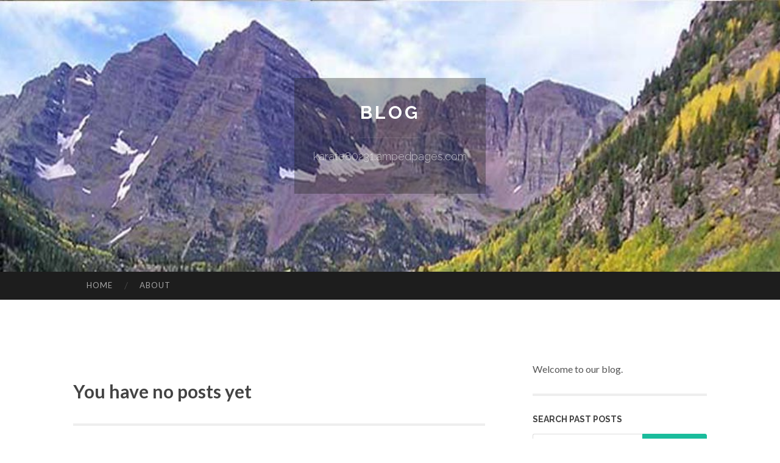

--- FILE ---
content_type: text/html; charset=UTF-8
request_url: https://karate80231.ampedpages.com/
body_size: 3086
content:
<!DOCTYPE html>
<html lang="en">
<head>
<meta charset="UTF-8">
<meta name="viewport" content="width=device-width, initial-scale=1">
<title> - Blog</title>


<link rel='stylesheet' id='hemingway-rewritten-fonts-css'  href='https://fonts.googleapis.com/css?family=Raleway%3A400%2C300%2C700%7CLato%3A400%2C700%2C400italic%2C700italic&#038;subset=latin%2Clatin-ext' type='text/css' media='all' />
<link rel='stylesheet' id='all-css-2' href='https://cdn.ampedpages.com/theme1/2.css' type='text/css' media='all' />
<link rel='stylesheet' id='all-css-0' href='https://cdn.ampedpages.com/theme1/5.css' type='text/css' media='all' />

<link rel="canonical" href="https://karate80231.ampedpages.com/" />

<!--[if lt IE 8]>
<link rel='stylesheet' id='highlander-comments-ie7-css'  href='https://cdn.ampedpages.com/theme1/ie8.css' type='text/css' media='all' />
<![endif]-->
<meta name="generator" content="https://karate80231.ampedpages.com" />
<!-- Jetpack Open Graph Tags -->
<meta property="og:type" content="article" />
<meta property="og:title" content="" />
<meta property="og:url" content="karate80231.ampedpages.com/" />
<meta property="og:description" content="Blog on karate80231.ampedpages.com" />
<meta property="og:site_name" content="https://karate80231.ampedpages.com" />
<meta property="og:image" content="/favicon.ico" />
<meta property="og:image:width" content="100" />
<meta property="og:image:height" content="100" />
<meta property="og:locale" content="en_US" />
<meta property="article:publisher" content="https://karate80231.ampedpages.com" />
<link href="https://cdn.ampedpages.com/favicon.ico" rel="shortcut icon" />

<style type="text/css">
	.widget_twitter li {word-wrap: break-word;}
	.site-title a,
	.site-description {color: #ffffff;}
	.site-header-image {background-image: url(https://cdn.ampedpages.com/theme1/09.jpg); }
</style>
</head>

<body class="single single-post postid-117153 single-format-standard mp6 customizer-styles-applied highlander-enabled highlander-light">
<div id="page" class="hfeed site">

<header id="masthead" class="site-header" role="banner">
<div class="site-header-image">
<div class="site-branding-wrapper">
<div class="site-branding">
<h1 class="site-title"><a href="/" rel="home">Blog</a></h1>
<h2 class="site-description">karate80231.ampedpages.com</h2>
</div>
</div>
</div>
</header>
<nav id="site-navigation" class="main-navigation clear" role="navigation">
<h1 class="menu-toggle" title="Menu"><span class="screen-reader-text">Menu</span></h1>
<a class="skip-link screen-reader-text" href="#content">Skip to content</a>

<div class="menu"><ul><li ><a href="/">Home</a></li><li class="page_item page-item-4211"><a href="/about" rel="nofollow">About</a></li></ul></div>
<div id="header-search-toggle"><span class="screen-reader-text">Search</span></div>
<div id="header-search">
<form role="search" method="get" class="search-form" action="">
    <label><span class="screen-reader-text">Search for:</span><input type="search" class="search-field" placeholder="Search &hellip;" name="s" title="Search for:" /></label>
    <input type="submit" class="search-submit" value="Search" />
</form>
</div>
</nav>

<div id="content" class="site-content">
<div id="primary" class="content-area">
<main id="main" class="site-main" role="main">
<h2>You have no posts yet</h2>
<div class="updated">    <a href="https://beckettsnfxp.ampedpages.com/joseph-plazo-at-bgc-what-s-changing-in-philippine-criminal-law-and-why-it-matters-66703350">1</a>    <a href="https://jareduvtpi.ampedpages.com/the-real-estate-projects-in-gurgaon-diaries-66703349">2</a>    <a href="https://abeltbcs144944.ampedpages.com/refine-your-home-with-propan-s-elegant-exterior-paints-66703348">3</a>    <a href="https://pornsex81357.ampedpages.com/sex-movies-for-dummies-66703347">4</a>    <a href="https://lukasnnga11087.ampedpages.com/the-basic-principles-of-meilleur-casino-en-ligne-66703346">5</a>    <a href="https://safamqft471019.ampedpages.com/exploring-sampo-don-skippa-jamal-felony19-a-team-profile-66703345">6</a>    <a href="https://leafzgv031863.ampedpages.com/boost-your-brand-with-custom-enamel-mugs-66703344">7</a>    <a href="https://vinnyvukv821616.ampedpages.com/indulge-in-opulence-trehan-luxury-floors-in-gurgaon-66703343">8</a>    <a href="https://lukasnnga11087.ampedpages.com/not-known-facts-about-meilleur-casino-en-ligne-france-66703342">9</a>    <a href="https://psychedelic-use-history19371.ampedpages.com/psilocybin-benefits-no-further-a-mystery-66703341">10</a>    <a href="https://focusedvista98.ampedpages.com/trending-update-blog-on-cricket-betting-application-66703340">11</a>    <a href="https://brilliantdistrict08.ampedpages.com/크보벳-리뷰에-맹목적으로-속지-마세요-이-글을-읽어보세요-66703339">12</a>    <a href="https://selflove39245.ampedpages.com/uptown-pokies-uptown-casino-and-online-pokies-what-australian-players-should-know-66703338">13</a>    <a href="https://iantzdm983444.ampedpages.com/enchanting-andaman-honeymoon-packages-romance-on-the-turquoise-shores-66703337">14</a>    <a href="https://emilianoyttu38671.ampedpages.com/telegram-app-usage-overview-66703336">15</a></div>

<nav class="navigation post-navigation" role="navigation">
<h1 class="screen-reader-text">Post navigation</h1>
<div class="nav-links">
<div class="nav-previous"><a href="/" rel="prev"><span class="meta-nav">&larr;</span> Home</a></div>
<div class="nav-next" ><a href="https://remove.backlinks.live" target="_blank"><span class="meta-nav"></span>Report This Page</a></div>
</div>
</nav>


</main>
</div>

<div id="secondary" class="widget-area" role="complementary">
<aside id="text-2" class="widget widget_text">
<div class="textwidget">Welcome to our blog.</div>
</aside>
<aside id="search-5" class="widget widget_search"><h1 class="widget-title">Search Past Posts</h1>
<form role="search" method="get" class="search-form">
<label><span class="screen-reader-text">Search for:</span><input type="search" class="search-field" placeholder="Search &hellip;" name="s" title="Search for:" /></label>
<input type="submit" class="search-submit" value="Search" />
</form>
</aside>

<aside class="widget widget_twitter"><h1 class="widget-title"><a href='#'>Twitter</a></h1></aside>
        
<aside class="widget widget_links"><h1 class="widget-title">Useful Stuff</h1>
<ul class='xoxo blogroll'>
<li><a href="/about" rel="nofollow">About</a></li>
<li><a href="https://ampedpages.com/signup" target="_blank">Create free blog</a></li>
</ul>
	
<aside id="blog_subscription-4" class="widget widget_blog_subscription">
<h1 class="widget-title"><label for="subscribe-field">Subscribe via Email</label></h1>
<form action="" method="post">
<p>Enter your email address to follow this blog and receive notifications of new posts by email.</p>
<p><input type="text" name="email" style="width: 95%; padding: 1px 2px" placeholder="Enter your email address" value="" id="subscribe-field" /></p>
<p><input type="submit" value="Sign me up!" /></p>
</form>

</aside></div>
</div>

<footer id="colophon" class="site-footer" role="contentinfo">
	<div style="display: none;"><a href="https://ampedpages.com/forum">forum</a></div>
    <div class="site-info" style="text-align:center"><a href="https://ampedpages.com">Create a free website or blog at ampedpages.com</a>.</div>
</footer>
</div>

<script defer src="https://static.cloudflareinsights.com/beacon.min.js/vcd15cbe7772f49c399c6a5babf22c1241717689176015" integrity="sha512-ZpsOmlRQV6y907TI0dKBHq9Md29nnaEIPlkf84rnaERnq6zvWvPUqr2ft8M1aS28oN72PdrCzSjY4U6VaAw1EQ==" data-cf-beacon='{"version":"2024.11.0","token":"5686de7937364939983c128fcc5a742f","r":1,"server_timing":{"name":{"cfCacheStatus":true,"cfEdge":true,"cfExtPri":true,"cfL4":true,"cfOrigin":true,"cfSpeedBrain":true},"location_startswith":null}}' crossorigin="anonymous"></script>
<script>(function(){function c(){var b=a.contentDocument||a.contentWindow.document;if(b){var d=b.createElement('script');d.innerHTML="window.__CF$cv$params={r:'9c83c976e8194b2a',t:'MTc3MDE0MTE5Nw=='};var a=document.createElement('script');a.src='/cdn-cgi/challenge-platform/scripts/jsd/main.js';document.getElementsByTagName('head')[0].appendChild(a);";b.getElementsByTagName('head')[0].appendChild(d)}}if(document.body){var a=document.createElement('iframe');a.height=1;a.width=1;a.style.position='absolute';a.style.top=0;a.style.left=0;a.style.border='none';a.style.visibility='hidden';document.body.appendChild(a);if('loading'!==document.readyState)c();else if(window.addEventListener)document.addEventListener('DOMContentLoaded',c);else{var e=document.onreadystatechange||function(){};document.onreadystatechange=function(b){e(b);'loading'!==document.readyState&&(document.onreadystatechange=e,c())}}}})();</script></body>
</html>

--- FILE ---
content_type: application/javascript; charset=UTF-8
request_url: https://karate80231.ampedpages.com/cdn-cgi/challenge-platform/scripts/jsd/main.js
body_size: 8490
content:
window._cf_chl_opt={AKGCx8:'b'};~function(H6,hT,hb,hz,hr,hp,hA,hq,H0,H2){H6=s,function(y,h,Hb,H5,H,d){for(Hb={y:642,h:562,H:522,d:456,I:508,R:435,k:419,C:609,m:565,L:514},H5=s,H=y();!![];)try{if(d=-parseInt(H5(Hb.y))/1+-parseInt(H5(Hb.h))/2*(-parseInt(H5(Hb.H))/3)+parseInt(H5(Hb.d))/4*(parseInt(H5(Hb.I))/5)+parseInt(H5(Hb.R))/6+parseInt(H5(Hb.k))/7*(-parseInt(H5(Hb.C))/8)+parseInt(H5(Hb.m))/9+-parseInt(H5(Hb.L))/10,d===h)break;else H.push(H.shift())}catch(I){H.push(H.shift())}}(D,718012),hT=this||self,hb=hT[H6(515)],hz=null,hr=ho(),hp={},hp[H6(512)]='o',hp[H6(541)]='s',hp[H6(656)]='u',hp[H6(650)]='z',hp[H6(440)]='n',hp[H6(496)]='I',hp[H6(615)]='b',hA=hp,hT[H6(550)]=function(y,h,H,I,dS,du,dz,HG,R,L,Y,g,P,G,F){if(dS={y:516,h:485,H:436,d:554,I:577,R:434,k:554,C:531,m:592,L:498,Y:531,g:592,P:626,G:460,F:652,J:519,O:462,j:559,V:635,W:511},du={y:448,h:438,H:416,d:480,I:638,R:652,k:485,C:487},dz={y:420,h:467,H:584,d:517},HG=H6,R={'pfPhQ':function(J){return J()},'nIwNW':function(J,O){return J===O},'tKFwc':function(J,O){return J===O},'HEBJU':function(J,O){return J===O},'fNjUa':function(J,O){return J(O)},'rcfoz':function(J,O,j,V){return J(O,j,V)},'Slkzh':function(J,O){return J+O},'itvmN':function(J,O){return J+O}},R[HG(dS.y)](null,h)||R[HG(dS.h)](void 0,h))return I;for(L=R[HG(dS.H)](hn,h),y[HG(dS.d)][HG(dS.I)]&&(L=L[HG(dS.R)](y[HG(dS.k)][HG(dS.I)](h))),L=y[HG(dS.C)][HG(dS.m)]&&y[HG(dS.L)]?y[HG(dS.Y)][HG(dS.g)](new y[(HG(dS.L))](L)):function(J,dU,HJ,O,dN,W,j){if(dU={y:513},HJ=HG,O={'nZQhP':function(V,HF){return HF=s,R[HF(dU.y)](V)}},R[HJ(du.y)](HJ(du.h),HJ(du.H))){if(dN={y:506},W={'iPtEC':function(Z,Q,i){return Z(Q,i)}},!P){if(P=!![],!O[HJ(du.d)](G))return;F(function(Z,HO){HO=HJ,W[HO(dN.y)](j,V,Z)})}}else{for(J[HJ(du.I)](),j=0;j<J[HJ(du.R)];R[HJ(du.k)](J[j],J[j+1])?J[HJ(du.C)](j+1,1):j+=1);return J}}(L),Y='nAsAaAb'.split('A'),Y=Y[HG(dS.P)][HG(dS.G)](Y),g=0;g<L[HG(dS.F)];P=L[g],G=R[HG(dS.J)](hX,y,h,P),R[HG(dS.H)](Y,G)?(F='s'===G&&!y[HG(dS.O)](h[P]),HG(dS.j)===H+P?C(H+P,G):F||C(R[HG(dS.V)](H,P),h[P])):C(R[HG(dS.W)](H,P),G),g++);return I;function C(J,O,HP){HP=s,Object[HP(dz.y)][HP(dz.h)][HP(dz.H)](I,O)||(I[O]=[]),I[O][HP(dz.d)](J)}},hq=H6(605)[H6(538)](';'),H0=hq[H6(626)][H6(460)](hq),hT[H6(627)]=function(h,H,dB,dA,Hj,I,R,k,C,m,L){for(dB={y:504,h:610,H:453,d:437,I:451,R:466,k:652,C:437,m:648,L:499,Y:652,g:432,P:517,G:639,F:504},dA={y:507},Hj=H6,I={},I[Hj(dB.y)]=function(Y,g){return g==Y},I[Hj(dB.h)]=function(Y,g){return g==Y},I[Hj(dB.H)]=function(Y,g){return Y<g},I[Hj(dB.d)]=function(Y,g){return g!==Y},I[Hj(dB.I)]=function(Y,g){return Y===g},R=I,k=Object[Hj(dB.R)](H),C=0;R[Hj(dB.H)](C,k[Hj(dB.k)]);C++)if(R[Hj(dB.C)](Hj(dB.m),Hj(dB.L))){if(m=k[C],m==='f'&&(m='N'),h[m]){for(L=0;L<H[k[C]][Hj(dB.Y)];R[Hj(dB.I)](-1,h[m][Hj(dB.g)](H[k[C]][L]))&&(H0(H[k[C]][L])||h[m][Hj(dB.P)]('o.'+H[k[C]][L])),L++);}else h[m]=H[k[C]][Hj(dB.G)](function(Y){return'o.'+Y})}else return R[Hj(dB.F)](null,R)?'':R[Hj(dB.h)]('',k)?null:C.i(m[Hj(dB.k)],32768,function(P,HV){return HV=Hj,Y[HV(dA.y)](P)})},H2=function(IM,Ix,Ia,Ii,IQ,Hv,h,H,d,I){return IM={y:576,h:647,H:525,d:422,I:582,R:579},Ix={y:483,h:548,H:555,d:568,I:501,R:533,k:570,C:538,m:658,L:622,Y:569,g:501,P:526,G:517,F:630,J:433,O:510,j:501,V:658,W:412,v:501,Z:415,e:564,Q:443,i:492,a:468,x:591,M:593,T:501,b:646,z:452},Ia={y:418,h:594,H:652},Ii={y:507},IQ={y:526,h:652,H:593,d:420,I:467,R:584,k:420,C:467,m:599,L:538,Y:521,g:467,P:584,G:604,F:507,J:517,O:645,j:623,V:507,W:572,v:573,Z:501,e:553,Q:484,i:517,a:573,x:618,M:507,T:426,b:517,z:507,U:520,K:551,N:529,S:547,l:563,E:537,c:641,o:507,f:457,A:517,B:426,X:501,n:578,w0:415,w1:517,w2:587,w3:473,w4:491,w5:468},Hv=H6,h={'nFDOs':function(R,k){return R<k},'MMGru':Hv(IM.y),'kinmt':function(R,k){return R(k)},'NNThN':function(R,k){return R>k},'DWjli':function(R,k){return R>k},'IUego':function(R,k){return R<<k},'pmcUW':function(R,k){return R>k},'AvuHP':function(R,k){return k==R},'rMxCD':function(R,k){return R<<k},'rBxMu':function(R,k){return R-k},'phQZJ':function(R,k){return k!==R},'tazIN':function(R,k){return k==R},'cHbMw':function(R,k){return k|R},'ULEHA':function(R,k){return R<<k},'sgPlu':function(R,k){return R&k},'cWrIo':function(R,k){return R(k)},'jDnKA':Hv(IM.h),'FQrNv':function(R,k){return R-k},'JxCMA':function(R,k){return R|k},'fcHhs':function(R,k){return R<<k},'BMpfC':function(R,k){return R&k},'ZIptT':function(R,k){return R|k},'Lmlaz':function(R,k){return R-k},'oFpyK':function(R,k){return R-k},'JaTLH':Hv(IM.H),'mUncW':function(R,k){return R==k},'MVXZO':Hv(IM.d),'NsvKl':function(R,k){return R(k)},'lIPRh':function(R,k){return R>k},'lHCjI':function(R,k){return k!=R},'YsAEe':function(R,k){return R(k)},'cabIw':function(R,k){return k!=R},'QcMXR':function(R,k){return R*k},'QtKYP':function(R,k){return R>k},'dvNZG':function(R,k){return R!=k},'EMWzR':function(R,k){return R*k},'pioZt':function(R,k){return R<k},'xdnmJ':function(R,k){return k*R},'TYhuV':function(R,k){return R<k},'lJeSW':function(R,k){return R(k)},'RwsRC':function(R,k){return R==k}},H=String[Hv(IM.I)],d={'h':function(R,IZ){return IZ={y:560,h:593},null==R?'':d.g(R,6,function(k,HZ){return HZ=s,HZ(IZ.y)[HZ(IZ.h)](k)})},'g':function(R,C,L,He,Y,P,G,F,J,O,j,V,W,Z,Q,i,x,M,T,z){if(He=Hv,R==null)return'';for(P={},G={},F='',J=2,O=3,j=2,V=[],W=0,Z=0,Q=0;h[He(IQ.y)](Q,R[He(IQ.h)]);Q+=1)if(i=R[He(IQ.H)](Q),Object[He(IQ.d)][He(IQ.I)][He(IQ.R)](P,i)||(P[i]=O++,G[i]=!0),x=F+i,Object[He(IQ.k)][He(IQ.C)][He(IQ.R)](P,x))F=x;else for(M=h[He(IQ.m)][He(IQ.L)]('|'),T=0;!![];){switch(M[T++]){case'0':J--;continue;case'1':F=h[He(IQ.Y)](String,i);continue;case'2':if(Object[He(IQ.k)][He(IQ.g)][He(IQ.P)](G,F)){if(h[He(IQ.G)](256,F[He(IQ.F)](0))){for(Y=0;Y<j;W<<=1,C-1==Z?(Z=0,V[He(IQ.J)](L(W)),W=0):Z++,Y++);for(z=F[He(IQ.F)](0),Y=0;h[He(IQ.O)](8,Y);W=W<<1.94|1.94&z,C-1==Z?(Z=0,V[He(IQ.J)](L(W)),W=0):Z++,z>>=1,Y++);}else{for(z=1,Y=0;Y<j;W=h[He(IQ.j)](W,1)|z,C-1==Z?(Z=0,V[He(IQ.J)](L(W)),W=0):Z++,z=0,Y++);for(z=F[He(IQ.V)](0),Y=0;h[He(IQ.W)](16,Y);W=W<<1.62|z&1.77,h[He(IQ.v)](Z,C-1)?(Z=0,V[He(IQ.J)](L(W)),W=0):Z++,z>>=1,Y++);}J--,J==0&&(J=Math[He(IQ.Z)](2,j),j++),delete G[F]}else for(z=P[F],Y=0;Y<j;W=h[He(IQ.e)](W,1)|z&1.7,h[He(IQ.v)](Z,h[He(IQ.Q)](C,1))?(Z=0,V[He(IQ.i)](L(W)),W=0):Z++,z>>=1,Y++);continue;case'3':P[x]=O++;continue;case'4':h[He(IQ.a)](0,J)&&(J=Math[He(IQ.Z)](2,j),j++);continue}break}if(h[He(IQ.x)]('',F)){if(Object[He(IQ.d)][He(IQ.g)][He(IQ.R)](G,F)){if(256>F[He(IQ.M)](0)){for(Y=0;Y<j;W<<=1,h[He(IQ.T)](Z,C-1)?(Z=0,V[He(IQ.b)](L(W)),W=0):Z++,Y++);for(z=F[He(IQ.z)](0),Y=0;8>Y;W=h[He(IQ.U)](h[He(IQ.K)](W,1),h[He(IQ.N)](z,1)),C-1==Z?(Z=0,V[He(IQ.J)](h[He(IQ.S)](L,W)),W=0):Z++,z>>=1,Y++);}else if(He(IQ.l)===h[He(IQ.E)])return;else{for(z=1,Y=0;Y<j;W=h[He(IQ.e)](W,1)|z,h[He(IQ.T)](Z,h[He(IQ.c)](C,1))?(Z=0,V[He(IQ.b)](L(W)),W=0):Z++,z=0,Y++);for(z=F[He(IQ.o)](0),Y=0;16>Y;W=h[He(IQ.f)](W<<1,z&1),Z==C-1?(Z=0,V[He(IQ.A)](L(W)),W=0):Z++,z>>=1,Y++);}J--,h[He(IQ.B)](0,J)&&(J=Math[He(IQ.X)](2,j),j++),delete G[F]}else for(z=P[F],Y=0;Y<j;W=h[He(IQ.n)](W,1)|h[He(IQ.w0)](z,1),Z==C-1?(Z=0,V[He(IQ.w1)](L(W)),W=0):Z++,z>>=1,Y++);J--,J==0&&j++}for(z=2,Y=0;Y<j;W=h[He(IQ.w2)](W<<1.59,1.98&z),Z==h[He(IQ.w3)](C,1)?(Z=0,V[He(IQ.J)](L(W)),W=0):Z++,z>>=1,Y++);for(;;)if(W<<=1,Z==h[He(IQ.w4)](C,1)){V[He(IQ.J)](L(W));break}else Z++;return V[He(IQ.w5)]('')},'j':function(R,HQ){return HQ=Hv,h[HQ(Ia.y)]===h[HQ(Ia.y)]?h[HQ(Ia.h)](null,R)?'':R==''?null:d.i(R[HQ(Ia.H)],32768,function(k,Hi){return Hi=HQ,R[Hi(Ii.y)](k)}):'i'},'i':function(R,C,L,Ha,Y,P,G,F,J,O,j,V,W,Z,Q,i,z,x,M,T){if(Ha=Hv,Ha(Ix.y)!==h[Ha(Ix.h)]){for(Y=[],P=4,G=4,F=3,J=[],V=h[Ha(Ix.H)](L,0),W=C,Z=1,O=0;h[Ha(Ix.d)](3,O);Y[O]=O,O+=1);for(Q=0,i=Math[Ha(Ix.I)](2,2),j=1;h[Ha(Ix.R)](j,i);)for(x=Ha(Ix.k)[Ha(Ix.C)]('|'),M=0;!![];){switch(x[M++]){case'0':T=W&V;continue;case'1':W>>=1;continue;case'2':0==W&&(W=C,V=h[Ha(Ix.m)](L,Z++));continue;case'3':j<<=1;continue;case'4':Q|=j*(0<T?1:0);continue}break}switch(Q){case 0:for(Q=0,i=Math[Ha(Ix.I)](2,8),j=1;h[Ha(Ix.L)](j,i);T=V&W,W>>=1,W==0&&(W=C,V=L(Z++)),Q|=h[Ha(Ix.Y)](0<T?1:0,j),j<<=1);z=h[Ha(Ix.m)](H,Q);break;case 1:for(Q=0,i=Math[Ha(Ix.g)](2,16),j=1;j!=i;T=V&W,W>>=1,W==0&&(W=C,V=L(Z++)),Q|=(h[Ha(Ix.P)](0,T)?1:0)*j,j<<=1);z=H(Q);break;case 2:return''}for(O=Y[3]=z,J[Ha(Ix.G)](z);;){if(h[Ha(Ix.F)](Z,R))return'';for(Q=0,i=Math[Ha(Ix.I)](2,F),j=1;h[Ha(Ix.J)](j,i);T=V&W,W>>=1,0==W&&(W=C,V=L(Z++)),Q|=h[Ha(Ix.O)](0<T?1:0,j),j<<=1);switch(z=Q){case 0:for(Q=0,i=Math[Ha(Ix.j)](2,8),j=1;i!=j;T=W&V,W>>=1,W==0&&(W=C,V=h[Ha(Ix.V)](L,Z++)),Q|=(h[Ha(Ix.W)](0,T)?1:0)*j,j<<=1);Y[G++]=H(Q),z=G-1,P--;break;case 1:for(Q=0,i=Math[Ha(Ix.v)](2,16),j=1;j!=i;T=h[Ha(Ix.Z)](V,W),W>>=1,0==W&&(W=C,V=L(Z++)),Q|=h[Ha(Ix.e)](h[Ha(Ix.Q)](0,T)?1:0,j),j<<=1);Y[G++]=h[Ha(Ix.i)](H,Q),z=G-1,P--;break;case 2:return J[Ha(Ix.a)]('')}if(h[Ha(Ix.x)](0,P)&&(P=Math[Ha(Ix.I)](2,F),F++),Y[z])z=Y[z];else if(G===z)z=O+O[Ha(Ix.M)](0);else return null;J[Ha(Ix.G)](z),Y[G++]=O+z[Ha(Ix.M)](0),P--,O=z,h[Ha(Ix.x)](0,P)&&(P=Math[Ha(Ix.T)](2,F),F++)}}else H[Ha(Ix.b)](Ha(Ix.z),z)}},I={},I[Hv(IM.R)]=d.h,I}(),H3();function hU(y,Hl,HS,H7,h,H){Hl={y:617,h:643,H:620,d:493},HS={y:476,h:603,H:590,d:590,I:649,R:428,k:472,C:431,m:557,L:619,Y:523,g:429,P:613,G:637,F:655,J:428,O:655,j:634,V:428,W:634,v:536,Z:428,e:621,Q:428,i:640,a:606,x:574,M:445,T:580,b:532,z:595,U:579,K:494},H7=H6,h={'jlvJL':function(d,I){return d+I},'KuDhZ':H7(Hl.y),'lbGnl':function(d){return d()},'bGxGN':function(d,I,R){return d(I,R)}},H=h[H7(Hl.h)](H1),hc(H.r,function(d,H8,R,k,C,m,L,Y){(H8=H7,H8(HS.y)!==H8(HS.y))?(R=Y[H8(HS.h)],k=h[H8(HS.H)](h[H8(HS.d)](h[H8(HS.I)],g[H8(HS.R)][H8(HS.k)])+H8(HS.C)+R.r,H8(HS.m)),C=new P[(H8(HS.L))](),C[H8(HS.Y)](H8(HS.g),k),C[H8(HS.P)]=2500,C[H8(HS.G)]=function(){},m={},m[H8(HS.F)]=G[H8(HS.J)][H8(HS.O)],m[H8(HS.j)]=F[H8(HS.V)][H8(HS.W)],m[H8(HS.v)]=J[H8(HS.Z)][H8(HS.v)],m[H8(HS.e)]=O[H8(HS.Q)][H8(HS.i)],m[H8(HS.a)]=j,L=m,Y={},Y[H8(HS.x)]=W,Y[H8(HS.M)]=L,Y[H8(HS.T)]=H8(HS.b),C[H8(HS.z)](V[H8(HS.U)](Y))):(typeof y===H8(HS.K)&&y(d),hu())}),H.e&&h[H7(Hl.H)](hf,H7(Hl.d),H.e)}function hN(Ho,Hw,h,H){return Ho={y:450},Hw=H6,h={},h[Hw(Ho.y)]=function(d,I){return d!==I},H=h,H[Hw(Ho.y)](hK(),null)}function hX(h,H,I,dv,HY,R,k,C,m){k=(dv={y:534,h:424,H:512,d:539,I:430,R:651,k:494,C:600,m:546,L:424,Y:474,g:461,P:430,G:651,F:543,J:543,O:531,j:411},HY=H6,R={},R[HY(dv.y)]=function(L,Y){return Y==L},R[HY(dv.h)]=HY(dv.H),R[HY(dv.d)]=function(L,Y){return Y!==L},R[HY(dv.I)]=function(L,Y){return Y==L},R[HY(dv.R)]=HY(dv.k),R[HY(dv.C)]=function(L,Y){return L===Y},R[HY(dv.m)]=function(L,Y){return L===Y},R);try{C=H[I]}catch(L){return'i'}if(null==C)return void 0===C?'u':'x';if(k[HY(dv.y)](k[HY(dv.L)],typeof C))try{if(k[HY(dv.d)](HY(dv.Y),HY(dv.g))){if(k[HY(dv.P)](k[HY(dv.G)],typeof C[HY(dv.F)]))return C[HY(dv.J)](function(){}),'p'}else return![]}catch(g){}return h[HY(dv.O)][HY(dv.j)](C)?'a':k[HY(dv.C)](C,h[HY(dv.O)])?'D':!0===C?'T':k[HY(dv.m)](!1,C)?'F':(m=typeof C,HY(dv.k)==m?hB(h,C)?'N':'f':hA[m]||'?')}function hl(Hq,Hy,y,h){return Hq={y:603,h:653,H:442},Hy=H6,y={'OutNt':function(H,d){return H(d)}},h=hT[Hy(Hq.y)],Math[Hy(Hq.h)](+y[Hy(Hq.H)](atob,h.t))}function hS(y,HX,Hs){return HX={y:479},Hs=H6,Math[Hs(HX.y)]()<y}function H4(d,I,IS,HT,R,k,C,m){if(IS={y:549,h:524,H:464,d:540,I:447,R:455,k:580,C:549,m:575,L:475,Y:589,g:654,P:580,G:575,F:464,J:459},HT=H6,R={},R[HT(IS.y)]=HT(IS.h),R[HT(IS.H)]=HT(IS.d),k=R,!d[HT(IS.I)])return;I===HT(IS.R)?(C={},C[HT(IS.k)]=k[HT(IS.C)],C[HT(IS.m)]=d.r,C[HT(IS.L)]=HT(IS.R),hT[HT(IS.Y)][HT(IS.g)](C,'*')):(m={},m[HT(IS.P)]=HT(IS.h),m[HT(IS.G)]=d.r,m[HT(IS.L)]=k[HT(IS.F)],m[HT(IS.J)]=I,hT[HT(IS.Y)][HT(IS.g)](m,'*'))}function hc(y,h,dD,dw,d9,d7,d6,d5,HH,H,d,I,R,k,C,m){for(dD={y:481,h:429,H:509,d:538,I:601,R:595,k:579,C:446,m:613,L:455,Y:597,g:581,P:428,G:447,F:613,J:637,O:619,j:603,V:478,W:478,v:454,Z:454,e:469,Q:523,i:409,a:414,x:617,M:472,T:624},dw={y:602,h:636,H:558,d:608,I:657,R:632,k:636},d9={y:465},d7={y:421},d6={y:607},d5={y:488},HH=H6,H={'HtEOc':function(L,Y){return L>=Y},'OlSQY':function(L,Y){return L(Y)},'EBapX':HH(dD.y),'lSBgN':HH(dD.h),'aJwoS':function(L,Y){return L+Y}},d=HH(dD.H)[HH(dD.d)]('|'),I=0;!![];){switch(d[I++]){case'0':k[HH(dD.I)]=function(Hd){Hd=HH,h(R[Hd(d5.y)])};continue;case'1':k[HH(dD.R)](H2[HH(dD.k)](JSON[HH(dD.C)](m)));continue;case'2':R={'CHkkI':HH(dD.m),'DYMYv':function(L,Y,HI){return HI=HH,H[HI(d6.y)](L,Y)},'AwYZk':function(L,Y,HR){return HR=HH,H[HR(d7.y)](L,Y)},'kZsck':HH(dD.L),'qcLSy':function(L,Y){return L+Y},'KWJAq':H[HH(dD.Y)]};continue;case'3':console[HH(dD.g)](hT[HH(dD.P)]);continue;case'4':C[HH(dD.G)]&&(k[HH(dD.F)]=5e3,k[HH(dD.J)]=function(Hk){Hk=HH,h(R[Hk(d9.y)])});continue;case'5':k=new hT[(HH(dD.O))]();continue;case'6':C=hT[HH(dD.j)];continue;case'7':m={'t':hl(),'lhr':hb[HH(dD.V)]&&hb[HH(dD.W)][HH(dD.v)]?hb[HH(dD.V)][HH(dD.Z)]:'','api':C[HH(dD.G)]?!![]:![],'c':hN(),'payload':y};continue;case'8':k[HH(dD.e)]=function(HC){HC=HH,R[HC(dw.y)](k[HC(dw.h)],200)&&k[HC(dw.h)]<300?R[HC(dw.H)](h,R[HC(dw.d)]):h(R[HC(dw.I)](HC(dw.R),k[HC(dw.k)]))};continue;case'9':k[HH(dD.Q)](H[HH(dD.i)],H[HH(dD.a)](HH(dD.x)+hT[HH(dD.P)][HH(dD.M)],HH(dD.T))+C.r);continue}break}}function H1(dX,HW,d,I,R,k,C,m,L){I=(dX={y:427,h:542,H:439,d:527,I:571,R:427,k:410,C:497,m:441,L:417,Y:423,g:500,P:530,G:518,F:417,J:535},HW=H6,d={},d[HW(dX.y)]=HW(dX.h),d[HW(dX.H)]=HW(dX.d),d);try{return R=hb[HW(dX.I)](I[HW(dX.R)]),R[HW(dX.k)]=HW(dX.C),R[HW(dX.m)]='-1',hb[HW(dX.L)][HW(dX.Y)](R),k=R[HW(dX.g)],C={},C=pRIb1(k,k,'',C),C=pRIb1(k,k[I[HW(dX.H)]]||k[HW(dX.P)],'n.',C),C=pRIb1(k,R[HW(dX.G)],'d.',C),hb[HW(dX.F)][HW(dX.J)](R),m={},m.r=C,m.e=null,m}catch(Y){return L={},L.r={},L.e=Y,L}}function hf(d,I,dg,Ht,R,k,C,J,m,L,Y,g,P,G){if(dg={y:633,h:557,H:532,d:561,I:413,R:616,k:486,C:463,m:552,L:507,Y:583,g:517,P:585,G:567,F:503,J:489,O:631,j:507,V:490,W:545,v:501,Z:603,e:477,Q:477,i:617,a:428,x:472,M:431,T:505,b:619,z:523,U:429,K:613,N:637,S:655,l:428,E:634,c:536,o:428,f:621,A:640,B:606,X:574,n:445,w0:580,w1:556,w2:595,w3:579},Ht=H6,R={'jtOdT':function(F,J){return F>J},'UtcWo':function(F,J){return F<J},'SuCbi':function(F,J){return F(J)},'qATPE':function(F,J){return F(J)},'VheKb':function(F,J){return F<J},'tWylV':function(F,J){return J|F},'OaNwi':function(F,J){return F-J},'eNLHG':function(F,J){return F<<J},'KDTsQ':function(F,J){return F==J},'oaxrk':function(F,J){return F(J)},'cnLhb':Ht(dg.y),'MXPuR':function(F,J){return F+J},'GUlng':Ht(dg.h),'NYoFq':Ht(dg.H)},!R[Ht(dg.d)](hS,0))return![];C=(k={},k[Ht(dg.I)]=d,k[Ht(dg.R)]=I,k);try{if(Ht(dg.k)===R[Ht(dg.C)]){if(R[Ht(dg.m)](256,wC[Ht(dg.L)](0))){for(Dt=0;R[Ht(dg.Y)](DL,DY);DP<<=1,DF-1==DG?(DJ=0,DO[Ht(dg.g)](R[Ht(dg.P)](Dj,DV)),DW=0):Dv++,Dg++);for(J=DZ[Ht(dg.L)](0),De=0;8>DQ;Da=J&1.11|Dx<<1,DT-1==DM?(Db=0,Dz[Ht(dg.g)](R[Ht(dg.G)](DU,DK)),DN=0):Du++,J>>=1,Di++);}else{for(J=1,DS=0;R[Ht(dg.F)](Dl,DE);Do=R[Ht(dg.J)](Dr<<1.13,J),Df==R[Ht(dg.O)](Dp,1)?(DA=0,DB[Ht(dg.g)](DX(Dn)),Dq=0):s0++,J=0,Dc++);for(J=s1[Ht(dg.j)](0),s2=0;16>s3;s5=R[Ht(dg.V)](s6,1)|J&1.62,R[Ht(dg.W)](s7,R[Ht(dg.O)](s8,1))?(s9=0,sw[Ht(dg.g)](sD(ss)),sy=0):sh++,J>>=1,s4++);}Dh--,DH==0&&(Dd=DI[Ht(dg.v)](2,DR),Dk++),delete DC[Dm]}else m=hT[Ht(dg.Z)],L=R[Ht(dg.e)](R[Ht(dg.Q)](Ht(dg.i)+hT[Ht(dg.a)][Ht(dg.x)],Ht(dg.M))+m.r,R[Ht(dg.T)]),Y=new hT[(Ht(dg.b))](),Y[Ht(dg.z)](Ht(dg.U),L),Y[Ht(dg.K)]=2500,Y[Ht(dg.N)]=function(){},g={},g[Ht(dg.S)]=hT[Ht(dg.l)][Ht(dg.S)],g[Ht(dg.E)]=hT[Ht(dg.a)][Ht(dg.E)],g[Ht(dg.c)]=hT[Ht(dg.o)][Ht(dg.c)],g[Ht(dg.f)]=hT[Ht(dg.l)][Ht(dg.A)],g[Ht(dg.B)]=hr,P=g,G={},G[Ht(dg.X)]=C,G[Ht(dg.n)]=P,G[Ht(dg.w0)]=R[Ht(dg.w1)],Y[Ht(dg.w2)](H2[Ht(dg.w3)](G))}catch(J){}}function hB(h,H,dG,HL,d,I){return dG={y:625,h:470,H:586,d:625,I:596,R:596,k:420,C:425,m:584,L:432},HL=H6,d={},d[HL(dG.y)]=function(R,k){return R instanceof k},d[HL(dG.h)]=HL(dG.H),I=d,I[HL(dG.d)](H,h[HL(dG.I)])&&0<h[HL(dG.R)][HL(dG.k)][HL(dG.C)][HL(dG.m)](H)[HL(dG.L)](I[HL(dG.h)])}function hK(HE,H9,h,H,d,I,R,k){for(HE={y:611,h:598,H:538,d:603,I:440},H9=H6,h={},h[H9(HE.y)]=H9(HE.h),H=h,d=H[H9(HE.y)][H9(HE.H)]('|'),I=0;!![];){switch(d[I++]){case'0':return k;case'1':R=hT[H9(HE.d)];continue;case'2':if(typeof k!==H9(HE.I)||k<30)return null;continue;case'3':if(!R)return null;continue;case'4':k=R.i;continue}break}}function H3(Iu,IN,Hx,h,H,d,I,R,k){if(Iu={y:612,h:614,H:544,d:471,I:495,R:588,k:603,C:444,m:646,L:471,Y:495,g:528,P:452,G:449},IN={y:444,h:612,H:449},Hx=H6,h={},h[Hx(Iu.y)]=Hx(Iu.h),h[Hx(Iu.H)]=function(C,m){return m!==C},h[Hx(Iu.d)]=function(C,m){return C===m},h[Hx(Iu.I)]=Hx(Iu.R),H=h,d=hT[Hx(Iu.k)],!d)return;if(!hE())return;if(I=![],R=function(){if(!I){if(I=!![],!hE())return;hU(function(C){H4(d,C)})}},H[Hx(Iu.H)](hb[Hx(Iu.C)],H[Hx(Iu.y)]))R();else if(hT[Hx(Iu.m)]){if(H[Hx(Iu.L)](H[Hx(Iu.Y)],Hx(Iu.g)))return;else hb[Hx(Iu.m)](Hx(Iu.P),R)}else k=hb[Hx(Iu.G)]||function(){},hb[Hx(Iu.G)]=function(HM){HM=Hx,k(),hb[HM(IN.y)]!==H[HM(IN.h)]&&(hb[HM(IN.H)]=k,R())}}function hn(y,dZ,Hg,h){for(dZ={y:434,h:466,H:566},Hg=H6,h=[];y!==null;h=h[Hg(dZ.y)](Object[Hg(dZ.h)](y)),y=Object[Hg(dZ.H)](y));return h}function hu(HB,HD,y,h){if(HB={y:502,h:629,H:482},HD=H6,y={'cvRZZ':function(H){return H()},'IxNmv':function(H,d){return d===H},'jusJi':function(H,d){return H*d}},h=y[HD(HB.y)](hK),y[HD(HB.h)](h,null))return;hz=(hz&&clearTimeout(hz),setTimeout(function(){hU()},y[HD(HB.H)](h,1e3)))}function ho(ds,Hm){return ds={y:644,h:644},Hm=H6,crypto&&crypto[Hm(ds.y)]?crypto[Hm(ds.h)]():''}function s(w,y,h,H){return w=w-409,h=D(),H=h[w],H}function D(Il){return Il='onerror,DYMYv,__CF$cv$params,NNThN,_cf_chl_opt;JJgc4;PJAn2;kJOnV9;IWJi4;OHeaY1;DqMg0;FKmRv9;LpvFx1;cAdz2;PqBHf2;nFZCC5;ddwW5;pRIb1;rxvNi8;RrrrA2;erHi9,JBxy9,HtEOc,kZsck,448072kQJOso,tKmyI,nzITC,XYbPz,timeout,loading,boolean,TYlZ6,/cdn-cgi/challenge-platform/h/,phQZJ,XMLHttpRequest,bGxGN,pkLOA2,cabIw,IUego,/jsd/oneshot/d251aa49a8a3/0.38977608710908695:1770140031:dW_2CFMyQTui8V59hT5ZSOyMG3aqneeAxpIcJpep_BI/,DiMKn,includes,rxvNi8,lfwYL,IxNmv,QtKYP,OaNwi,http-code:,FPKLJ,SSTpq3,Slkzh,status,ontimeout,sort,map,aUjz8,FQrNv,18193lxlqPX,lbGnl,randomUUID,DWjli,addEventListener,gEJPg,qbQGx,KuDhZ,symbol,xtdKq,length,floor,postMessage,CnwA5,undefined,qcLSy,YsAEe,lSBgN,style,isArray,pioZt,AdeF3,aJwoS,BMpfC,fmsnf,body,JaTLH,91GBJSDS,prototype,OlSQY,GoRIQ,appendChild,leBzD,toString,tazIN,RYEPK,_cf_chl_opt,POST,kDlRg,/b/ov1/0.38977608710908695:1770140031:dW_2CFMyQTui8V59hT5ZSOyMG3aqneeAxpIcJpep_BI/,indexOf,dvNZG,concat,1468416tcEPqh,fNjUa,zRPEb,hDKsh,yGRkO,number,tabIndex,OutNt,TYhuV,readyState,chctx,stringify,api,nIwNW,onreadystatechange,XaMKd,SHHkH,DOMContentLoaded,MhenM,href,success,4gyiIws,JxCMA,now,detail,bind,sTbzb,isNaN,cnLhb,rJvgv,CHkkI,keys,hasOwnProperty,join,onload,TjIEn,GFyqp,AKGCx8,Lmlaz,GCMfK,event,MmAdz,MXPuR,location,random,nZQhP,xhr-error,jusJi,pVKfE,rBxMu,tKFwc,MTXMA,splice,KWJAq,tWylV,eNLHG,oFpyK,lJeSW,error on cf_chl_props,function,JPkEy,bigint,display: none,Set,AWyxu,contentWindow,pow,cvRZZ,VheKb,IkUNN,GUlng,iPtEC,charCodeAt,1419640gmgDqx,2|6|3|5|9|4|8|0|7|1,EMWzR,itvmN,object,pfPhQ,8873330VpuJLT,document,HEBJU,push,contentDocument,rcfoz,cHbMw,kinmt,9UdDgdN,open,cloudflare-invisible,fqZjF,nFDOs,clientInformation,gLTaR,sgPlu,navigator,Array,jsd,lHCjI,vYLRR,removeChild,LRmiB4,jDnKA,split,jnDgF,error,string,iframe,catch,fpEVF,KDTsQ,sEwch,cWrIo,MVXZO,YFLJm,pRIb1,ULEHA,jtOdT,rMxCD,Object,NsvKl,NYoFq,/invisible/jsd,AwYZk,d.cookie,JMUt1GeL8qnb0u+r9E$pHykPN2CloKWSfBIz-hXRsZ53OjAxagTYcD4w6d7mFVviQ,oaxrk,672918ITxeCx,WpwQp,xdnmJ,7322526CesCKI,getPrototypeOf,qATPE,lIPRh,QcMXR,0|1|2|4|3,createElement,pmcUW,AvuHP,errorInfoObject,sid,2|0|4|3|1,getOwnPropertyNames,fcHhs,ClPpaSbxgqz,source,log,fromCharCode,UtcWo,call,SuCbi,[native code],ZIptT,FqyIF,parent,jlvJL,RwsRC,from,charAt,mUncW,send,Function,EBapX,1|3|4|2|0,MMGru,Idlji'.split(','),D=function(){return Il},D()}function hE(d1,Hh,y,h,H,d){return d1={y:628,h:653,H:458},Hh=H6,y={'lfwYL':function(I){return I()}},h=3600,H=y[Hh(d1.y)](hl),d=Math[Hh(d1.h)](Date[Hh(d1.H)]()/1e3),d-H>h?![]:!![]}}()